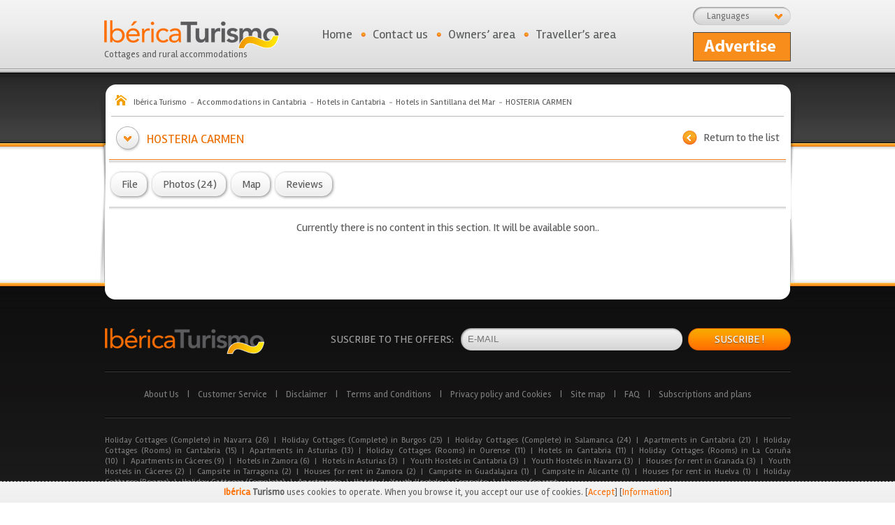

--- FILE ---
content_type: text/html; charset=UTF-8
request_url: https://www.ibericaturismo.com/en/accommodations/prices/hosteria-carmen/460
body_size: 5970
content:
<!DOCTYPE html PUBLIC "-//W3C//DTD XHTML 1.0 Transitional//EN" "http://www.w3.org/TR/xhtml1/DTD/xhtml1-transitional.dtd">
<html xmlns="http://www.w3.org/1999/xhtml">
<head>
	
	<title>HOSTERIA CARMEN, Santillana del Mar - Ibérica Turismo</title>
	<meta name="Description" content="Hostería Carmen has all the amenities to make your stay very comfortable." />
	<meta name="Keywords" content="HOSTERIA CARMEN" />
	<meta name="language" content="es" />
	<meta name="revisit-after" content="7 days" />
	<meta name="GOOGLEBOT" content="INDEX,FOLLOW,ALL"/>
	<meta name="robots" content="index,follow,all"/>

	<meta http-equiv="Content-Type" content="text/html; charset=utf-8" />

	<link href='https://fonts.googleapis.com/css?family=Rambla&subset=latin,latin-ext' rel='stylesheet' type='text/css'>

	<link href="//maxcdn.bootstrapcdn.com/font-awesome/4.7.0/css/font-awesome.min.css" rel="stylesheet" type="text/css" /><link href="https://www.ibericaturismo.com/css/css_combinado.css" rel="stylesheet" type="text/css" /><link href="https://www.ibericaturismo.com/css/lightness/css.css" rel="stylesheet" type="text/css" /><link href="https://www.ibericaturismo.com/css/jquery.jscrollpane.css" rel="stylesheet" type="text/css" /><link href="https://www.ibericaturismo.com/css/jquery.mosaic.css" rel="stylesheet" type="text/css" /><link href="https://www.ibericaturismo.com/css/colorbox/colorbox.css" rel="stylesheet" type="text/css" /><link href="https://www.ibericaturismo.com/css/fancybox/jquery.fancybox.css" rel="stylesheet" type="text/css" />
	<script type="text/javascript">
		var site_url = 'https://www.ibericaturismo.com/';
		var est_idioma = 'en';
		var varios_seleccionados = 'Several marked';
	</script>

	<script type="text/javascript" src="https://www.ibericaturismo.com/js/jquery/jquery-1.7.1.js"></script>

	<link rel="shortcut icon" href="https://www.ibericaturismo.com/favicon.ico" />

	<!-- Google Maps -->
	<meta name="viewport" content="width=1056 user-scalable=yes">
		
		<!-- Global site tag (gtag.js) - Google Analytics -->
	<script async src="https://www.googletagmanager.com/gtag/js?id=G-GPNXJG421B"></script>
	<script>
	  window.dataLayer = window.dataLayer || [];
	  function gtag(){dataLayer.push(arguments);}
	  gtag('js', new Date());

	  gtag('config', 'G-GPNXJG421B');
	  gtag('config', 'UA-40459918-10');
	</script>
</head>
<body>
	
	
	<a name="arriba_alojamiento"></a>

	<div id="fb-root"></div>
	<script>(function(d, s, id) {
	  var js, fjs = d.getElementsByTagName(s)[0];
	  if (d.getElementById(id)) return;
	  js = d.createElement(s); js.id = id;
	  js.async=true;
	  js.src = "//connect.facebook.net/es_LA/all.js#xfbml=1";
	  fjs.parentNode.insertBefore(js, fjs);
	}(document, 'script', 'facebook-jssdk'));</script>

	<!-- Login con la aplicación de Facebook -->
<div id="fb-root"></div>
<script type="application/javascript">

	//Load the SDK Asynchronously
	(function(d){
		var js, id = 'facebook-jssdk', ref = d.getElementsByTagName('script')[0];
		if (d.getElementById(id)) {return;}
		js = d.createElement('script'); js.id = id; js.async = true;
		js.src = "//connect.facebook.net/en_US/all.js";
		ref.parentNode.insertBefore(js, ref);
	}(document));

	// Additional JS functions here
	window.fbAsyncInit = function() {
		
		FB.init({
			appId      : '497760750287293', // App ID
			channelUrl : 'http://www.ibericaturismo.com/', // Channel File
			status     : true, // check login status
			cookie     : true, // enable cookies to allow the server to access the session
			xfbml      : true  // parse XFBML
		});

	};

	
	// Comprobamos los permisos del usuario
  	function comprobar_acceso_facebook(tipo_usuario) {
		FB.getLoginStatus(function(response) {
			// Estoy logueado, pero no tengo acceso a la aplicación
			// No tengo la sesión iniciada en Facebook
			if (response['status'] !== 'connected') 
				login(tipo_usuario);
			
		});
	}

  	// Nos logueamos en la aplicación
	function login(tipo_usuario) {

		$.browser.safari = ($.browser.webkit && !(/chrome/.test(navigator.userAgent.toLowerCase())));

		if ($.browser.safari)
		    alert('Para acceder desde Safari, active los popups en su navegador o acceda directamente desde Facebook.');
		else
		{  		
		
	    	FB.login(function(response) {
	        	//console.log(response);
		    	// Si nos hemos logueado correctamente
	        	if (response.authResponse) {
	
	        		FB.api('/me', function(usuario) {
						
	        	    	datos = { 'usuario': usuario };
	
	        	    	$.ajax({
	        				url: site_url + 'en/' + tipo_usuario + '/registro/facebook?' + Math.floor(Math.random() * 100000),
	        				data: datos,
	        				type: 'post',
	        				dataType: 'json'
	        			}).done(function(res) { 
	
	        				// Si nos hemos registrado correctamente (Solo la primera vez), buscamos la imagen de perfil
	        				if ( res['registro'] == true)
	        				{
	        					var url = "https://graph.facebook.com/" + res['fb_username'] + "/picture?redirect=false&type=large";
	
	        					$.ajax({
	                				url: url,
	                				dataType: 'json'
	                			}).done(function(res_fb) { 
	
	                				// Obtenemos la ruta real de la imagen del usuario
	                				var url_imagen 	= res_fb['data']['url'];
	                				var fb_username = usuario['username'];
	                				var id_facebook = usuario['id'];
	                				
	                				datos = { 'url_imagen': url_imagen, 'fb_username': fb_username, 'id_facebook': id_facebook };
	
	                				$.ajax({
	                    				url: site_url + 'en/' + tipo_usuario + '/registro/imagen_facebook?' + Math.floor(Math.random() * 100000),
	                    				data: datos,
	                    				type: 'post',
	                    				dataType: 'json'
	                    			}).done(function(res) {
	
	                    				// Guardamos la sesion del usuario y le redirigimos su área
	        	        				datos_usuario(tipo_usuario, 0);
	                    				
	                    			});
	                				
	                			});
	        				}
	        				else
	        				{
	            				alert("");
	        					
		        				// Guardamos la sesion del usuario y le redirigimos su área
		        				//datos_usuario(tipo_usuario, 0);
	        				}
	        				
	        			});
	        	    	
	        	    });
	        		
	        	}
	    	});
		}
	}

  	// Obtenemos los datos del usuario conectado e iniciamos sesión
  	// Si hemos pulsado sobre "Dejar comentario" recibe un id distinto a 0 para redirigirle
	function datos_usuario(tipo_usuario, id_alojamiento_referrer) {

	    FB.api('/me', function(usuario) {
		    
	    	// Devuelve un error si el usuario no tiene iniciada la sesión en su equipo
	    	if (usuario['error'] != null)
	    	{ 
				// Comprobamos el error (Sesión no iniciada, aplicación no autorizada)
	    		comprobar_acceso_facebook(tipo_usuario);
	    	}
	    	else
	    	{
		    	datos = { 'id_facebook': usuario.id };
	
		    	$.ajax({
					url: site_url + 'en/' + tipo_usuario + '/acceso/facebook/?' + Math.floor(Math.random() * 100000),
					data: datos,
					type: 'post',
					dataType: 'json'
				}).done(function(res) { 

					if (res['sesion'] == 1)
					{
						if (id_alojamiento_referrer != 0)
							window.location = site_url + "en/" + tipo_usuario + "/comentarios/nuevo/alojamiento/" + id_alojamiento_referrer;
						else
							window.location = site_url + "en/" + tipo_usuario + "/inicio";
					}
					else
					{
						login(tipo_usuario);
					}
					
				});

	    	}
	    });

	}
		
</script>

<div id="cabecera">
	
	<div class="logo_portada">
		<a href="https://www.ibericaturismo.com/en" title="Ibérica Turismo Cottages and rural accommodations" id="logo_portal"><img src="https://www.ibericaturismo.com/img/web/logo.png" alt="Ibérica Turismo" /><br />Cottages and rural accommodations</a>
	</div>

	<div id="bg_combo_idiomas">
		<div id="rotulo_combo">Languages</div><div style="clear:both;"></div><div id="combo_idiomas"><a href="https://www.ibericaturismo.com/es/alojamientos/ver/hosteria-carmen/460">Español (España)</a><a href="https://www.ibericaturismo.com/en/accommodations/see/hosteria-carmen/460" style="text-decoration: underline;">English</a></div>	</div>

	<ul id="menu_superior">
		<li class="punto">
			<a href="https://www.ibericaturismo.com/en">Home</a>		</li>

		<li class="punto">
			<a href="https://www.ibericaturismo.com/en/contact">Contact us</a>		</li>

		<li class="punto en">
			<a href="https://www.ibericaturismo.com/en/propietarios/acceso" class="_popup_login mnu">Owners’ area</a>		</li>

		
		<li class="padd en">
			<a href="https://www.ibericaturismo.com/en/viajeros/acceso"  class="_popup_login mnu" id="area_viajeros">Traveller’s area</a>		</li>

		<!--
			<li>
				<div id="google_translate_element" style="padding-left: 10px; height: 26px; overflow: hidden;"></div><script type="text/javascript">
				function googleTranslateElementInit() {
				  new google.translate.TranslateElement({pageLanguage: 'es', includedLanguages: 'ca,de,en,es,eu,fr,gl,it,pt', autoDisplay: false}, 'google_translate_element');
				}
				</script><script type="text/javascript" src="//translate.google.com/translate_a/element.js?cb=googleTranslateElementInit"></script>
			</li>
		  -->
	</ul>

	<div id="alta-gratis" class="en">
		<a href="https://www.ibericaturismo.com/en/atencion-al-cliente">&nbsp</a>	</div>
</div>
	<div id="bg_contenido_fin">

		<script type="text/javascript">
			var es_inicio = '0';
		</script>

		<div id="bg_contenido" style="background: url(https://www.ibericaturismo.com/img/web/bg_contenido_2.png) no-repeat center top; margin-top: 20px;">

			
			<ol itemscope itemtype="http://schema.org/BreadcrumbList" id="migas-pan">
	<li itemprop="itemListElement" itemscope itemtype="http://schema.org/ListItem" style="display: inline;"><a href="https://www.ibericaturismo.com/en" itemprop="item" title="Ibérica Turismo"><span itemprop="name">Ibérica Turismo</span></a><meta itemprop="position" content="1" /></li><li itemprop="itemListElement" itemscope itemtype="http://schema.org/ListItem" style="display: inline;"><a href="https://www.ibericaturismo.com/en/accommodations-in-cantabria-39" itemprop="item" title="Cantabria"><span itemprop="name">Accommodations in Cantabria</span></a><meta itemprop="position" content="2" /></li><li itemprop="itemListElement" itemscope itemtype="http://schema.org/ListItem" style="display: inline;"><a href="https://www.ibericaturismo.com/en/accommodations/hotels-in-cantabria/4/39" itemprop="item" title="Hotels in Cantabria"><span itemprop="name">Hotels in Cantabria</span></a><meta itemprop="position" content="3" /></li><li itemprop="itemListElement" itemscope itemtype="http://schema.org/ListItem" style="display: inline;"><a href="https://www.ibericaturismo.com/en/accommodations/hotels-in-santillana-del-mar-in-cantabria/4/39/5" itemprop="item" title="Hotels in Santillana del Mar"><span itemprop="name">Hotels in Santillana del Mar</span></a><meta itemprop="position" content="4" /></li><li itemprop="itemListElement" itemscope itemtype="http://schema.org/ListItem" style="display: inline;"><a href="https://www.ibericaturismo.com/en/accommodations/prices/hosteria-carmen/460" itemprop="item" title="HOSTERIA CARMEN"><span itemprop="name">HOSTERIA CARMEN</span></a><meta itemprop="position" content="5" /></li></ol>

<div class="contenido_950">
	<div class="navegacion"><table cellpadding="0" cellspacing="0" border="0"><tr><td><a href="https://www.ibericaturismo.com/" title="Return to the list" class="bt_atras">Return to the list</a></td></tr></table></div><h1>HOSTERIA CARMEN</h1>
	<div class="separa_10">&nbsp;</div>
</div>

<div class="separa_naranja"></div>

<div class="contenido_968">
	<div class="separa_10">&nbsp;</div>
	<ul id="menu_ficha">
		<li>
			<a href="https://www.ibericaturismo.com/en/accommodations/see/hosteria-carmen/460">
				<span class="btn-lateral-izq"></span>
				<span class="btn-centro">File</span>
				<span class="btn-lateral-der"></span>
			</a>
		</li>
		<li>
			<a href="https://www.ibericaturismo.com/en/accommodations/photos/hosteria-carmen/460">
				<span class="btn-lateral-izq"></span>
				<span class="btn-centro">Photos (24)</span>
				<span class="btn-lateral-der"></span>
			</a>
		</li>
		
		
		<li>
			<a href="https://www.ibericaturismo.com/en/accommodations/accommodation-map/hosteria-carmen/460">
				<span class="btn-lateral-izq"></span>
				<span class="btn-centro">Map</span>
				<span class="btn-lateral-der"></span>
			</a>
		</li>
		<li>
			<a href="https://www.ibericaturismo.com/en/accommodations/reviews/hosteria-carmen/460">
				<span class="btn-lateral-izq"></span>
								<span class="btn-centro">Reviews</span>
				<span class="btn-lateral-der"></span>
			</a>
		</li>
							</ul>
	<div class="separa_10">&nbsp;</div>
</div>

<div class="separa_gris"></div>
<script type="text/javascript">
$(document).ready(function(){
	ajax_stats(460, 4);});
</script>

<div class="_fondo-borde-gris">
	<div class="contenido_950">
		<div style="clear:both;"></div>

		<p align="center" style="font-size: 16px; color: #5B5A5D;">Currently there is no content in this section. It will be available soon..</p>
		<div style="clear:both;">&nbsp;</div>

	</div>

	<div style="clear:both; height: 8px; overlow: hidden;">&nbsp;</div>

</div>
		</div>

		<div id="cierre-redondeado">
			<img src="https://www.ibericaturismo.com/img/web/bg_cierre.png" alt=""/>		</div>
	</div>

	<div id="bg_pie">
		<div id="pie-pagina">

	<div>
		<div class="logotipo">
			<a href="https://www.ibericaturismo.com/" title="IbericaTurismo.com">&nbsp;</a>		</div>

		<div class="newsletter">

			<table border="0" cellpadding="0" cellspacing="0">
				<tr>
					<td>SUSCRIBE TO THE OFFERS:</td>
					<td><input type="text" name="email_suscribirse" value="" id="email_suscribirse" placeholder="E-MAIL" /></td>
					<td><a href="javascript:void(0);" id="btn-suscribirse"> SUSCRIBE !</a></td>
				</tr>
			</table>

		</div>

		<div style="clear:both;"></div>
	</div>

	<div class="separador-pie"></div>

	<div class="enlaces-estaticos-pie">
		<a href="https://www.ibericaturismo.com/en/about-us">About Us</a><span>|</span><a href="https://www.ibericaturismo.com/en/customer-service">Customer Service</a><span>|</span><a href="https://www.ibericaturismo.com/en/disclaimer">Disclaimer</a><span>|</span><a href="https://www.ibericaturismo.com/en/terms-and-conditions">Terms and Conditions</a><span>|</span><a href="https://www.ibericaturismo.com/en/privacy-policy-and-cookies">Privacy policy and Cookies</a><span>|</span><a href="https://www.ibericaturismo.com/en/site-map">Site map</a><span>|</span><a href="https://www.ibericaturismo.com/en/frequently-asked-questions">FAQ</a><span>|</span><a href="https://www.ibericaturismo.com/en/subscriptions-and-plans">Subscriptions and plans</a>	</div>

	<div class="separador-pie"></div>

	<div>
		<div class="enlaces-mas-casas">
			<a href="https://www.ibericaturismo.com/en/accommodations/holiday-cottages-complete-in-navarra/2/31">Holiday Cottages (Complete) in Navarra (26)</a><span>|</span><a href="https://www.ibericaturismo.com/en/accommodations/holiday-cottages-complete-in-burgos/2/9">Holiday Cottages (Complete) in Burgos (25)</a><span>|</span><a href="https://www.ibericaturismo.com/en/accommodations/holiday-cottages-complete-in-salamanca/2/37">Holiday Cottages (Complete) in Salamanca (24)</a><span>|</span><a href="https://www.ibericaturismo.com/en/accommodations/apartments-in-cantabria/3/39">Apartments in Cantabria (21)</a><span>|</span><a href="https://www.ibericaturismo.com/en/accommodations/holiday-cottages-rooms-in-cantabria/1/39">Holiday Cottages (Rooms) in Cantabria (15)</a><span>|</span><a href="https://www.ibericaturismo.com/en/accommodations/apartments-in-asturias/3/33">Apartments in Asturias (13)</a><span>|</span><a href="https://www.ibericaturismo.com/en/accommodations/holiday-cottages-rooms-in-orense/1/32">Holiday Cottages (Rooms) in Ourense (11)</a><span>|</span><a href="https://www.ibericaturismo.com/en/accommodations/hotels-in-cantabria/4/39">Hotels in Cantabria (11)</a><span>|</span><a href="https://www.ibericaturismo.com/en/accommodations/holiday-cottages-rooms-in-a-coruna/1/15">Holiday Cottages (Rooms) in La Coruña (10)</a><span>|</span><a href="https://www.ibericaturismo.com/en/accommodations/apartments-in-caceres/3/10">Apartments in Cáceres (9)</a><span>|</span><a href="https://www.ibericaturismo.com/en/accommodations/hotels-in-zamora/4/49">Hotels in Zamora (6)</a><span>|</span><a href="https://www.ibericaturismo.com/en/accommodations/hotels-in-asturias/4/33">Hotels in Asturias (3)</a><span>|</span><a href="https://www.ibericaturismo.com/en/accommodations/youth-hostels-in-cantabria/5/39">Youth Hostels in Cantabria (3)</a><span>|</span><a href="https://www.ibericaturismo.com/en/accommodations/youth-hostels-in-navarra/5/31">Youth Hostels in Navarra (3)</a><span>|</span><a href="https://www.ibericaturismo.com/en/accommodations/houses-for-rent-in-granada/7/18">Houses for rent in Granada (3)</a><span>|</span><a href="https://www.ibericaturismo.com/en/accommodations/youth-hostels-in-caceres/5/10">Youth Hostels in Cáceres (2)</a><span>|</span><a href="https://www.ibericaturismo.com/en/accommodations/campsite-in-tarragona/6/43">Campsite in Tarragona (2)</a><span>|</span><a href="https://www.ibericaturismo.com/en/accommodations/houses-for-rent-in-zamora/7/49">Houses for rent in Zamora (2)</a><span>|</span><a href="https://www.ibericaturismo.com/en/accommodations/campsite-in-guadalajara/6/19">Campsite in Guadalajara (1)</a><span>|</span><a href="https://www.ibericaturismo.com/en/accommodations/campsite-in-alicante/6/3">Campsite in Alicante (1)</a><span>|</span><a href="https://www.ibericaturismo.com/en/accommodations/houses-for-rent-in-huelva/7/21">Houses for rent in Huelva (1)</a><span>|</span><a href="https://www.ibericaturismo.com/en/accommodations/holiday-cottages-rooms-1">Holiday Cottages (Rooms)</a><span>|</span><a href="https://www.ibericaturismo.com/en/accommodations/holiday-cottages-complete-2">Holiday Cottages (Complete)</a><span>|</span><a href="https://www.ibericaturismo.com/en/accommodations/apartments-3">Apartments</a><span>|</span><a href="https://www.ibericaturismo.com/en/accommodations/hotels-4">Hotels</a><span>|</span><a href="https://www.ibericaturismo.com/en/accommodations/youth-hostels-5">Youth Hostels</a><span>|</span><a href="https://www.ibericaturismo.com/en/accommodations/campsite-6">Campsite</a><span>|</span><a href="https://www.ibericaturismo.com/en/accommodations/houses-for-rent-7">Houses for rent</a>		</div>

		<div style="clear:both;"></div>
	</div>

	<div class="separador-pie"></div>

	<div class="redes-pie">
		<div class="copyright">&copy; Ibérica Turismo</div>

		
		<div class="enlaces-redes">
			<a href="https://www.facebook.com/ibericaturismo" class="red-facebook" target="_blank" title="Visítanos en Facebook">&nbsp;</a><a href="https://twitter.com/IbericaTurismo" class="red-twitter" target="_blank" title="Visítanos en Twitter">&nbsp;</a><a href="http://www.ibericaturismo.com/blog/" class="red-wordpress" target="_blank" title="Visita nuestro Blog">&nbsp;</a><a href="http://www.flickr.com/ibericaturismo" class="red-flickr" target="_blank" title="Visítanos en Flickr">&nbsp;</a><a href="http://instagram.com/ibericaturismo" class="red-instagram" target="_blank" title="Visítanos en Instagram">&nbsp;</a><a href="https://www.pinterest.com/ibericaturismo/" class="red-pinterest" target="_blank" title="Visítanos en Pinterest">&nbsp;</a>		</div>

		<div style="clear:both;"></div>
	</div>

	<div class="separador-pie"></div>
	
		</div>

<script type="text/javascript">

	$(document).ready(function(){

		$('#btn-suscribirse').click(function(){

			var email_suscribirse	= $('#email_suscribirse').val();
			var emailReg			= /^([\w-\.]+@([\w-]+\.)+[\w-]{2,4})?$/;

			if(email_suscribirse == '')
				alert('You must enter an email..');
			else if(!emailReg.test(email_suscribirse))
				alert('Please enter a valid email.');
			else
			{
				url_guardar		= 'https://www.ibericaturismo.com/en/newsletter/guardar';
				datos_guardar	= {'email': email_suscribirse};

				$.ajax({
					url: url_guardar,
					data: datos_guardar,
					type: "POST",
					success: function(data) {
						if(data != 1)
							alert('You were unable to subscribe to our newsletter.');
						else
						{
							alert('You have been successfully subscribed to our newsletter.');
							$('#email_suscribirse').val('');
						}
					}
				});
			}

		});

	});

</script>	</div>

				<div id="bg_cookies">
				<b><span>Ibérica</span> Turismo</b> uses cookies to operate. When you browse it, you accept our use of cookies. [<a href="javascript:void(0);" onclick="javascript:aceptar_cookies();">Accept</a>] [<a href="https://www.ibericaturismo.com/en/politica-de-privacidad-y-cookies#cookies">Information</a>]
			</div>

			<script language="javascript" type="text/javascript">
				function aceptar_cookies()
				{
					$.ajax({
						url: site_url + est_idioma + '/inicio/aceptar_cookies',
						type: 'post',
						cache: false
					});

					$('#bg_cookies').slideToggle();
				}
			</script>

	<script type="text/javascript" src="https://www.ibericaturismo.com/js/jquery/jquery-ui-full-1.8.17.js"></script>
	<script type="text/javascript" src="https://www.ibericaturismo.com/js/jquery/ui.datepicker-en.js"></script>
	<script type="text/javascript" src="https://www.ibericaturismo.com/js/jquery/jquery.alphanumeric.pack.js"></script>
	<script type="text/javascript" src="https://www.ibericaturismo.com/js/jquery/jquery.jscrollpane.min.js"></script>
	<script type="text/javascript" src="https://www.ibericaturismo.com/js/jquery/jquery.mousewheel.js"></script>
	<script type="text/javascript" src="https://www.ibericaturismo.com/js/jquery/jquery.placeholder.min.js"></script>
	<script type="text/javascript" src="https://www.ibericaturismo.com/js/jquery/jquery.mosaic.min.js"></script>
	<script type="text/javascript" src="https://www.ibericaturismo.com/js/jquery/jquery.scrollTo.js"></script>
	<script type="text/javascript" src="https://www.ibericaturismo.com/js/jquery/jquery.colorbox-min.js"></script>
	<script type="text/javascript" src="https://www.ibericaturismo.com/js/jquery/fancybox/jquery.fancybox.pack.js"></script>
	<script type="text/javascript" src="https://www.ibericaturismo.com/js/jquery/jquery.filestyle.js"></script>
	<script type="text/javascript" src="https://www.ibericaturismo.com/js/js.js"></script>
</body>
</html>